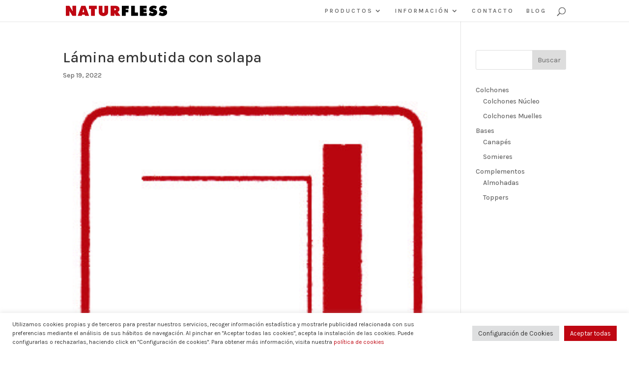

--- FILE ---
content_type: text/css
request_url: https://naturfless.es/wp-content/themes/Divi-naturfless/style.css?ver=4.27.5
body_size: 186
content:
/*
 Theme Name:     Divi - Naturfless 
 Theme URI:      https://naturfless.com
 Description:    Tema hijo para el tema Divi de Elegant Themes 
 Author:         Iván Ros
 Author URI:     https://ivanros.com
 Template:       Divi
 Version:        1.0.0
*/

 
/*------------------------------------------------------- 
A partir de aquí puedes poner tus estilos de CSS personalizados 
------------------------------------------------------- */



.title {
	font-size: 22px;
	text-transform: uppercase;
	color: #000000!important;
}
.subtitle {
	font-size: 0.7em;
    text-transform: capitalize;
	color: #000000!important;
}
